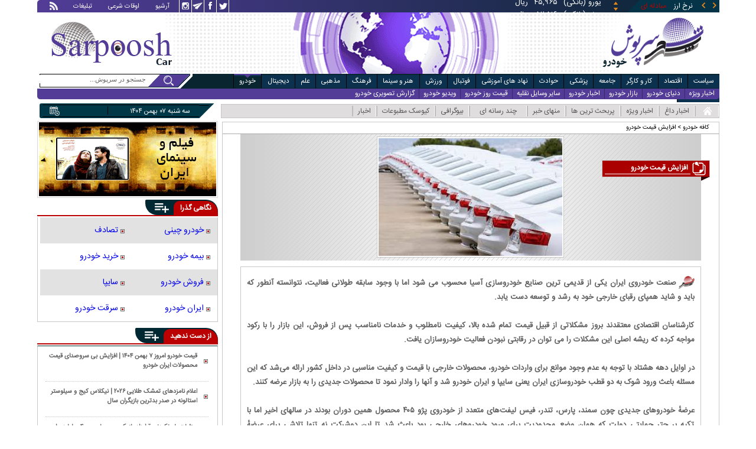

--- FILE ---
content_type: text/html; charset=utf-8
request_url: https://www.sarpoosh.com/cafecar/%D8%A7%D9%81%D8%B2%D8%A7%DB%8C%D8%B4-%D9%82%DB%8C%D9%85%D8%AA-%D8%AE%D9%88%D8%AF%D8%B1%D9%88.html
body_size: 16930
content:
<!DOCTYPE html><html xmlns="http://www.w3.org/1999/xhtml" lang="fa" xml:lang="fa" dir="rtl" itemscope="itemscope" itemtype="https://schema.org/WebPage"><head><base href="https://www.sarpoosh.com" ><meta http-equiv="Content-Type" content="text/html; charset=utf-8"><meta name="viewport" content="width=device-width, initial-scale=1.0"><link rel="alternate" href="https://www.sarpoosh.com/cafecar/%D8%A7%D9%81%D8%B2%D8%A7%DB%8C%D8%B4-%D9%82%DB%8C%D9%85%D8%AA-%D8%AE%D9%88%D8%AF%D8%B1%D9%88.html" hreflang="fa-ir" ><title>جدیدترین اخبار مرتبط با افزایش قیمت خودرو</title><meta name="description" content="افزایش قیمت خودرو، علت افزایش قیمت خودرو، افزایش قیمت خودرو وارداتی، دلیل افزایش قیمت خودرو" /><meta name="keywords" content="علت افزایش قیمت خودرو,افزایش قیمت خودرو, دلیل افزایش قیمت خودرو, افزایش قیمت خودرو وارداتی" /><meta property="og:type" content="website" /><meta property="og:url" content="//www.sarpoosh.com/cafecar/افزایش-قیمت-خودرو.html" /><meta property="og:site_name" content="sarpoosh" /><meta property="og:title" content="افزایش قیمت خودرو" /><meta property="og:description" content="افزایش قیمت خودرو، علت افزایش قیمت خودرو، افزایش قیمت خودرو وارداتی، دلیل افزایش قیمت خودرو" /><meta property="og:updated_time" content="2026-01-27 15:35:51" /><meta property="og:image" content="http://www.sarpoosh.com/sites/default/files/contents/images/port/car-price-increase.jpg" /><meta property="og:image:url" content="http://www.sarpoosh.com/sites/default/files/contents/images/port/car-price-increase.jpg" /><meta property="og:image:width" content="281" /><meta property="og:image:height" content="180" /><meta name="twitter:card" content="summary" /><meta name="twitter:creator" content="@sarpooshcom" /><meta property="og:country_name" content="Iran" /><meta name="twitter:url" content="//www.sarpoosh.com/cafecar/افزایش-قیمت-خودرو.html" /><meta name="twitter:title" content="افزایش قیمت خودرو" /><meta name="twitter:description" content="افزایش قیمت خودرو، علت افزایش قیمت خودرو، افزایش قیمت خودرو وارداتی، دلیل افزایش قیمت خودرو" /><meta property="og:locale" content="fa_IR" /><meta name="twitter:image" content="http://www.sarpoosh.com/sites/default/files/contents/images/port/car-price-increase.jpg" /><meta name="twitter:image:width" content="281" /><meta name="twitter:image:height" content="180" /><meta property="article:published_time" content="2017-05-29 11:04:47" /><meta property="article:modified_time" content="2026-01-27 15:35:51" /><meta itemprop="name" content="افزایش قیمت خودرو" /><meta itemprop="description" content="افزایش قیمت خودرو، علت افزایش قیمت خودرو، افزایش قیمت خودرو وارداتی، دلیل افزایش قیمت خودرو" /><meta itemprop="image" content="http://www.sarpoosh.com/sites/default/files/contents/images/port/car-price-increase.jpg" /><link href="//www.sarpoosh.com/sites/all/themes/custom/SARPOOSH/css/port.css?v=1.4" rel="stylesheet" type="text/css" /><link href="//www.sarpoosh.com/sites/all/themes/custom/SARPOOSH/css/style5.css?v=1.88" rel="stylesheet" type="text/css" /><link rel="canonical" href="https://www.sarpoosh.com/cafecar/%D8%A7%D9%81%D8%B2%D8%A7%DB%8C%D8%B4-%D9%82%DB%8C%D9%85%D8%AA-%D8%AE%D9%88%D8%AF%D8%B1%D9%88.html" ><script src="//www.sarpoosh.com/misc/jquery.js?pq3s82"></script><script>(function(w,d,s,l,i){w[l]=w[l]||[];w[l].push({'gtm.start':
new Date().getTime(),event:'gtm.js'});var f=d.getElementsByTagName(s)[0],
j=d.createElement(s),dl=l!='dataLayer'?'&l='+l:'';j.async=true;j.src=
'https://www.googletagmanager.com/gtm.js?id='+i+dl;f.parentNode.insertBefore(j,f);
})(window,document,'script','dataLayer','GTM-THXKGP');</script><script>
now = new Date();
var head = document.getElementsByTagName('head')[0];
var script = document.createElement('script');
script.async = true;
script.type = 'text/javascript';
var script_address = 'https://cdn.yektanet.com/template/bnrs/yn_bnr.min.js';
script.src = script_address + '?v=' + now.getFullYear().toString() + '0' + now.getMonth() + '0' + now.getDate() + '0' + now.getHours();
head.appendChild(script);
</script></head><body id="cafecar" > <noscript><iframe src="https://www.googletagmanager.com/ns.html?id=GTM-THXKGP"
height="0" width="0" style="display:none;visibility:hidden"></iframe></noscript> <header id="head" itemscope="itemscope" itemtype="http://schema.org/WPHeader"><div id="tape"><div class="abslt"><div id="tale"> <a href="/rss/" id="tars" target="_blank"></a> <a href="/advertising/" id="tata" target="_blank">تبلیغات</a> <span id="taog">اوقات شرعی</span> <a id="taar" href="/news-archives/" target="_blank">آرشیو</a> <a id="tain" rel="nofollow" href="https://www.instagram.com/sarpoosh" target="_blank"></a> <a id="tate" rel="nofollow" href="https://t.me/sarpoosh_news" target="_blank"></a> <a id="tafa" rel="nofollow" href="https://www.facebook.com/Sarpoosh-213702162368517" target="_blank"></a> <a id="tatw" rel="nofollow" href="https://twitter.com/sarpooshcom" target="_blank"></a></div><div id="tari"><div id="topslider"><div class="topsliderri"> <span class="fsh1"></span> <span class="fsh2"></span><div id="typee"><div class="typee"><div id="arz"><a href="/gold-currency/currency-price/"><p>نرخ ارز <span>مبادله ای</span></p></a></div><div id="tala"><a href="/gold-currency/gold-price/"><p>قیمت طلا</p></a></div><div id="seke"><a href="/gold-currency/coin-price/"><p>قیمت سکه</p></a></div><div id="khodro"><a href="/car-news/car-price/"><p>قیمت خودرو</p></a></div></div></div><div id="msl"></div></div><div class="topsliderle"> <span class="fsh3"></span> <span class="fsh4"></span><div class="arz"><div><div><div>دلار (بانکی)</div><div>۴۲,۰۰۰</div><div> ریال</div></div><div><div>یورو (بانکی)</div><div>۴۵,۹۶۵</div><div> ریال</div></div><div><div>پوند (بانکی)</div><div>۵۲,۵۱۶</div><div> ریال</div></div><div><div>درهم امارات (بانکی)</div><div>۱۱,۴۳۷</div><div> ریال</div></div><div><div>فرانک سوئیس (بانکی)</div><div>۴۷,۵۰۱</div><div> ریال</div></div><div><div>لیر ترکیه (بانکی)</div><div>۱,۴۶۰</div><div> ریال</div></div><div><div>یوان چین (بانکی)</div><div>۵,۸۶۹</div><div> ریال</div></div></div></div><div class="tala"><div><div><div>طلای ۱۸ عیار / ۷۵۰</div><div>۲۴,۲۸۰,۰۰۰</div><div> ریال</div></div><div><div>طلای ۱۸ عیار / ۷۴۰</div><div>۲۳,۹۵۶,۰۰۰</div><div> ریال</div></div><div><div>طلای ۲۴ عیار</div><div>۳۲,۳۷۳,۰۰۰</div><div> ریال</div></div><div><div>طلای دست دوم</div><div>۲۳,۹۵۶,۴۳۰</div><div> ریال</div></div></div></div><div class="seke"><div><div><div>سکه امامی</div><div>۲۸۷,۹۸۰,۰۰۰</div><div> ریال</div></div><div><div>سکه بهار آزادی</div><div>۲۵۴,۹۷۰,۰۰۰</div><div> ریال</div></div><div><div>نیم سکه</div><div>۱۵۱,۰۰۰,۰۰۰</div><div> ریال</div></div><div><div>ربع سکه</div><div>۱۰۱,۰۰۰,۰۰۰</div><div> ریال</div></div></div></div><div class="khodro"><div><div><div>سایپا</div><div>شاهین G (سانروف)</div><div>۶۷۱,۷۴۹,۰۰۰</div><div> تومان</div></div><div><div>ایران خودرو</div><div>پژو ۲۰۷ دنده‌ای هیدرولیک (TU5P)</div><div>۷۹۱,۴۵۴,۰۰۰</div><div> تومان</div></div><div><div>هوندا - Honda</div><div>HR-V</div><div>۲,۶۹۷,۰۰۰,۰۰۰</div><div> تومان</div></div><div><div>نیسان - Nissan</div><div>سیلفی (آمیتیس)</div><div>۲,۹۴۵,۰۰۰,۰۰۰</div><div> تومان</div></div></div></div></div></div></div></div></div><div id="ban"><div > <a title="اخبار ایران و جهان" href="/"><div id="lfa"></div></a><div id="patr"></div><div id="gm"></div><div id="patl"></div><a title="news" href="/"><div id="len"></div></a></div></div></header><div id="sep1" class="sep"></div><div id="topb"> <nav id="nav"><div ><ul id="topnav"><li id='politicsm'><div class='tbl'></div><div class="tri"></div><a href="/politics/" target="_blank">سیاست</a></li><li id="economym"><div class='tbl'></div><div class="tri"></div><a href="/economy/" target="_blank">اقتصاد</a></li><li id="work-laborm"><div class='tbl'></div><div class="tri"></div><a href="/work-labor/" target="_blank">کار و کارگر</a></li><li id="societym"><div class='tbl'></div><div class="tri"></div><a href="/society/" target="_blank">جامعه</a></li><li id="medicalm"><div class='tbl'></div><div class="tri"></div><a href="/medical/" target="_blank">پزشکی</a></li><li id="accidentm"><div class='tbl'></div><div class="tri"></div><a href="/accident/" target="_blank">حوادث</a></li><li id="education-newsm"><div class='tbl'></div><div class="tri"></div><a href="/education-news/" target="_blank">نهاد های آموزشی</a></li><li id="footballm"><div class='tbl'></div><div class="tri"></div><a href="/football/" target="_blank">فوتبال</a></li><li id="sports-newsm"><div class='tbl'></div><div class="tri"></div><a href="/sports-news/" target="_blank">ورزش</a></li><li id="art-cinemam"><div class='tbl'></div><div class="tri"></div><a href="/art-cinema/" target="_blank">هنر و سینما</a></li><li id="culture-thoughtm"><div class='tbl'></div><div class="tri"></div><a href="/culture-thought/" target="_blank">فرهنگ</a></li><li id="religionm"><div class='tbl'></div><div class="tri"></div><a href="/religion/" target="_blank">مذهبی</a></li><li id="sciencem"><div class='tbl'></div><div class="tri"></div><a href="/science/" target="_blank">علم</a></li><li id="digital-newsm"><div class='tbl'></div><div class="tri"></div><a href="/digital-news/" target="_blank">دیجیتال</a></li><li id="car-newsm"><div class='tbl'></div><div class="tri"></div><a href="/car-news/" target="_blank">خودرو</a></li><li id="interestingm"><div class='tbl'></div><div class="tri"></div><a href="/interesting/" target="_blank">خواندنی ها</a></li><li class="child"> <span class='politicsm'> <a href="/politics/top-news-politics/" target="_blank">اخبار ویژه</a> <a href="/politics/domestic-policy/" target="_blank">سیاست داخلی</a> <a href="/politics/thought-political/" target="_blank">اندیشه سیاسی</a> <a href="/politics/middleeast/" target="_blank">خاورمیانه</a> <a href="/politics/defense-news/" target="_blank">امنیتی و دفاعی</a> <a href="/politics/government-news/" target="_blank">دولت</a> <a href="/politics/parliament-news/" target="_blank">مجلس</a> <a href="/politics/parties-news/" target="_blank">احزاب و شخصیت ها</a> <a href="/politics/foreign-policy/" target="_blank">سیاست خارجی</a> <a href="/politics/international-news/" target="_blank">بین الملل</a> <a href="/elections-news/" target="_blank">انتخابات</a> <a href="/irony/tanz/" target="_blank">طنز روز</a> <a href="/video-clips/political-videoclips/" target="_blank">ویدیو سیاسی</a> <a href="/images/political-picture/" target="_blank">گزارش تصویری سیاسی</a> <a href="/caricature/political-society/" target="_blank">کاریکاتور سیاسی</a> </span> <span class="economym"> <a href="/economy/top-news-economy/" target="_blank">اخبار ویژه</a> <a href="/economy/finance-news/" target="_blank">اقتصاد کلان</a> <a href="/economy/oil-energy/" target="_blank">نفت و انرژی</a> <a href="/gold-currency/gold-news/" target="_blank">طلا و ارز</a> <a href="/economy/stock-market/" target="_blank">بورس</a> <a href="/economy/bank-insurance/" target="_blank">بانک</a> <a href="/economy/industry-mining/" target="_blank">صنعت</a> <a href="/economy/business-news/" target="_blank">بازرگانی </a> <a href="/economy/housing-construction/" target="_blank">مسکن</a> <a href="/economy/agriculture-foodindustry/" target="_blank">کشاورزی</a> <a href="/car-news/car-market/" target="_blank">خودرو </a> <a href="/economy/worldeconomy-news/" target="_blank">اقتصاد جهانی</a> <a href="/digital-news/digital-market/" target="_blank">بازار دیجیتال </a> <a href="/economy/market-price/" target="_blank">اصناف</a> <a href="/video-clips/economic-videoclips/" target="_blank">ویدیو اقتصادی</a> <a href="/images/economic-picture/" target="_blank">گزارش تصویری اقتصادی</a> <a href="/caricature/political-society/" target="_blank">کاریکاتور سیاسی</a> </span> <span class="work-laborm"> <a href="/work-labor/top-news-jobs/" target="_blank">اخبار ویژه</a> <a href="/work-labor/employment/" target="_blank">اشتغال و تعاون</a> <a href="/work-labor/wage/" target="_blank">حقوق و دستمزد</a> <a href="/work-labor/retirement/" target="_blank">بازنشستگان</a> <a href="/work-labor/labor-strikes/" target="_blank">اجتماعات کارگری</a> <a href="/work-labor/work-accident/" target="_blank">حوادث کار</a> <a href="/video-clips/economic-videoclips/" target="_blank">ویدیو اقتصادی</a> <a href="/images/economic-picture/" target="_blank">گزارش تصویری اقتصادی</a> <a href="/caricature/society/" target="_blank">کاریکاتور اجتماعی</a> </span> <span class="societym"> <a href="/society/top-news-society/" target="_blank">اخبار ویژه</a> <a href="/society/city-village/" target="_blank">شهری و روستایی</a> <a href="/society/legal-judicial/" target="_blank">قضایی و انتظامی</a> <a href="/society/family-women/" target="_blank">زنان و خانواده</a> <a href="/society/social-damages/" target="_blank">آسیب های اجتماعی </a> <a href="/society/environment-tourism/" target="_blank">محیط زیست و گردشگری</a> <a href="/society/traffic-weather/" target="_blank">وضعیت ترافیک و آب و هوا</a> <a href="/society/social/" target="_blank">سایر حوزه ها</a> <a href="/irony/tanz/" target="_blank">طنز روز</a> <a href="/video-clips/society-videoclips/" target="_blank">ویدیو اجتماعی</a> <a href="/images/society-image/" target="_blank">گزارش تصویری اجتماعی</a> <a href="/caricature/society/" target="_blank">کاریکاتور اجتماعی</a> </span> <span class="medicalm"> <a href="/medical/top-news-medical/" target="_blank">اخبار ویژه</a> <a href="/medical/hygiene/" target="_blank">بهداشت و رفاه </a> <a href="/medical/medical-research/" target="_blank">پژوهش های پزشکی</a> <a href="/medical/medical-advice/" target="_blank">مشاوره سلامت </a> <a href="/medical/fitness/" target="_blank">تغذیه و تناسب اندام</a> <a href="/medical/health/" target="_blank">مجله سلامت</a> <a href="/medical/psychology/" target="_blank">روانشناسی</a> <a href="/medical/marriage/" target="_blank">زناشویی</a> <a href="/medical/healthsexual/" target="_blank">سلامت جنسی</a><a href="/medical/sports-medicine/" target="_blank">پزشکی ورزشی</a> <a href="/video-clips/medical-videoclips/" target="_blank">ویدیو پزشکی</a> <a href="/images/medical-picture/" target="_blank">گزارش تصویری سلامت و پزشکی</a> </span> <span class="accidentm"> <a href="/accident/top-news-accident/" target="_blank">اخبار ویژه</a> <a href="/accident/murder-crime/" target="_blank">جرم و جنایت</a> <a href="/accident/road-accidents/" target="_blank">حوادث جاده ای و هوایی </a> <a href="/accident/earthquake-storm/" target="_blank">بلایای طبیعی</a> <a href="/accident/incident/" target="_blank">سایر حوادث</a> <a href="/video-clips/accident-videoclips/" target="_blank">ویدیو حوادث</a> <a href="/images/accident-images/" target="_blank">گزارش تصویری حوادث</a> </span> <span class="education-newsm"> <a href="/education-news/top-news-educational/" target="_blank">اخبار ویژه</a> <a href="/education-news/schools/" target="_blank">آموزش و پرورش</a> <a href="/education-news/university/" target="_blank">دانشگاه</a> <a href="/religion/hawzah/" target="_blank">حوزه</a> <a href="/education-news/test-exam/" target="_blank">اخبار آزمون ها</a> <a href="/education-news/educational-articles/" target="_blank">پاورقی آموزشی</a> <a href="/images/educationl-picture/" target="_blank">گزارش تصویری نهادهای آموزشی</a> <a href="/video-clips/educationl-videoclips/" target="_blank">ویدیو آموزشی</a> </span> <span class="footballm"> <a href="/football/top-news-football/" target="_blank">اخبار ویژه</a> <a href="/football/iran-pro-league/" target="_blank">لیگ برتر</a> <a href="/football/iran-nationalfootball/" target="_blank">فوتبال ملی</a> <a href="/football/football-controversies/" target="_blank">سرپوش فوتبالی</a> <a href="/football/football-world/" target="_blank">فوتبال در جهان </a> <a href="/football/legionnaires/" target="_blank">لژیونرها</a> <a href="/football/legionnaires-transfers/" target="_blank">نقل و انتقالات لژیونرها</a> <a href="/football/champions-league/" target="_blank">لیگ قهرمانان اروپا</a> <a href="/football/futsal/" target="_blank">فوتسال</a> <a href="/football/footballplayers/" target="_blank">خارج از گود</a> <a href="/video-clips/football-videos/" target="_blank">ویدیو فوتبال</a> <a href="/images/football-image/" target="_blank">گزارش تصویری فوتبال</a> <a href="/sports-results/" target="_blank">جدول نتایج و برنامه مسابقات</a> </span> <span class="sports-newsm"> <a href="/sports-news/top-news-sport/" target="_blank">اخبار ویژه</a> <a href="/sports-news/volleyball-basketball/" target="_blank">والیبال - بسکتبال</a> <a href="/sports-news/wrestling-weightlifting/" target="_blank">کشتی - وزنه برداری</a> <a href="/sports-news/women-sport/" target="_blank">ورزش بانوان</a> <a href="/sports-news/athletes/" target="_blank">از گود ورزش</a> <a href="/sports-news/sports-controversies/" target="_blank">سرپوش ورزشی</a> <a href="/sports-news/sport-managment/" target="_blank">مدیریت ورزش</a> <a href="/sports-news/sports/" target="_blank">سایر ورزش ها</a> <a href="/medical/sports-medicine/" target="_blank">پزشکی ورزشی</a> <a href="/sports-news/sports-articles/" target="_blank">پاورقی ورزشی</a> <a href="/video-clips/sport-videoclips/" target="_blank">ویدیو ورزشی</a> <a href="/images/sport-image/" target="_blank">گزارش تصویری ورزشی</a> <a href="/caricature/football-sport/" target="_blank">کاریکاتور ورزشی</a> <a href="/sports-results/" target="_blank">نتایج مسابقات</a> </span> <span class="art-cinemam"> <a href="/art-cinema/top-news-art/" target="_blank">اخبار ویژه</a> <a href="/art-cinema/iranian-movies/" target="_blank">سینمای ایران</a> <a href="/art-cinema/movie-world/" target="_blank">سینمای جهان</a> <a href="/art-cinema/tv-radio/" target="_blank">رادیو و تلویزیون</a> <a href="/art-cinema/actors-director/" target="_blank">چهره ها</a> <a href="/art-cinema/theater/" target="_blank">تئاتر</a> <a href="/art-cinema/music/" target="_blank">موسیقی</a> <a href="/art-cinema/arts-visual/" target="_blank">هنرهای تجسمی </a> <a href="/art-cinema/celebrities/" target="_blank">ستاره گرام</a> <a href="/art-cinema/culturalmanagement/" target="_blank">مدیریت فرهنگی</a> <a href="/art-cinema/home-video/" target="_blank">شبکه نمایش خانگی</a> <a href="/video-clips/art-cinema/" target="_blank">ویدیو هنر و سینما</a> <a href="/images/art-cinema/" target="_blank">گزارش تصویری هنر و سینما</a> <a href="/caricature/art-cinema/" target="_blank">کاریکاتور هنری</a> </span> <span class="culture-thoughtm"> <a href="/culture-thought/top-news-culture/" target="_blank">اخبار ویژه</a> <a href="/culture-thought/book-poetry/" target="_blank">کتاب، شعر و ادب</a> <a href="/religion/quran-culture/" target="_blank">فرهنگ و حماسه</a> <a href="/culture-thought/media/" target="_blank">فرهنگ و رسانه</a> <a href="/culture-thought/culturalheritage/" target="_blank">میراث فرهنگی</a> <a href="/culture-thought/history-civilization/" target="_blank">تاریخ و تمدن</a> <a href="/calendar/" target="_blank">تونل زمان</a> <a href="/culture-thought/cultural-articles/" target="_blank">پاورقی میراث فرهنگی</a> <a href="/video-clips/cultural-videoclips/" target="_blank">ویدیو فرهنگی</a> <a href="/images/cultural-picture/" target="_blank">گزارش تصویری فرهنگی</a> </span> <span class="religionm"> <a href="/religion/top-news-religion/" target="_blank">اخبار ویژه</a> <a href="/religion/marja-scholar/" target="_blank">علما و مراجع</a> <a href="/religion/hajj-shrine/" target="_blank">حج و عتبات</a> <a href="/religion/hawzah/" target="_blank">حوزه</a> <a href="/religion/quran-culture/" target="_blank">فرهنگ و حماسه </a> <a href="/images/religious-picture/" target="_blank">گزارش تصویری دین و شریعت</a> <a href="/video-clips/religious-videoclips/" target="_blank">ویدیو مذهبی</a> </span> <span class="sciencem"> <a href="/science/top-news-science/" target="_blank">اخبار ویژه</a> <a href="/science/astronomy/" target="_blank">نجوم</a> <a href="/science/inventions-research/" target="_blank">اختراعات علمی</a> <a href="/medical/medical-research/" target="_blank">پژوهش های پزشکی</a> <a href="/science/natural-environment/" target="_blank">طبیعت</a> <a href="/digital-news/" target="_blank">فناوری دیجیتال </a> <a href="/science/news-science/" target="_blank">اخبار علمی و پژوهشی</a> <a href="/video-clips/science-videoclips/" target="_blank">ویدیو علمی</a> <a href="/images/science-digital/" target="_blank">گزارش تصویری علمی</a> </span> <span class="digital-newsm"> <a href="/digital-news/top-news-digital/" target="_blank">اخبار ویژه</a> <a href="/digital-news/ictnews/" target="_blank">فناوری اطلاعات</a> <a href="/digital-news/mobile-tablet/" target="_blank">موبایل و تبلت</a> <a href="/digital-news/laptop-computer/" target="_blank">کامپیوتر و لپ تاپ</a> <a href="/digital-news/digital-market/" target="_blank">بازار دیجیتال </a> <a href="/digital-news/games/" target="_blank">بازی ها</a> <a href="/digital-news/applications-socialnetwork/" target="_blank">اپلیکیشن ها</a> <a href="/digital-news/gadgets/" target="_blank">گجت ها</a> <a href="/video-clips/digital-videoclips/" target="_blank">ویدیو دیجیتال</a> <a href="/images/digital-picture/" target="_blank">گزارش تصویری دیجیتال</a> </span> <span class="car-newsm"> <a href="/car-news/top-news-car/" target="_blank">اخبار ویژه</a> <a href="/car-news/car-automobile/" target="_blank">دنیای خودرو</a> <a href="/car-news/car-market/" target="_blank">بازار خودرو </a> <a href="/car-news/automobile/" target="_blank">اخبار خودرو</a> <a href="/car-news/vehicles/" target="_blank">سایر وسایل نقلیه</a> <a href="/car-news/car-price/" target="_blank">قیمت روز خودرو </a> <a href="/video-clips/car-videos/" target="_blank">ویدیو خودرو</a> <a href="/images/car-image/" target="_blank">گزارش تصویری خودرو</a> </span> <span class="interestingm"> <a href="/interesting/attractive-news/" target="_blank">خواندنی هاو دیدنیها </a> <a href="/video-clips/interesting-videoclips/" target="_blank">ویدیو گوناگون</a> <a href="/images/interesting-image/" target="_blank">تصاویر جالب و دیدنی</a> </span></li></ul><div class="mtri"></div></div> </nav><div id="topa"></div><div id="date"><div ><ul id="hmenu"><li id='home'><a href="/"><span></span></a></li><li class='hotnews'><a href="/hotnews/" target="_blank">اخبار داغ</a></li><li class='top-news'><a href="/top-news/" target="_blank">اخبار ویژه</a></li><li class='controversial-news'><a href="/controversial-news/" target="_blank">پربحث ترین ها</a></li><li class='bestarticles1'><a href="/bestarticles/" target="_blank">منهای خبر</a></li><li id='multimedia'><a>چند رسانه ای</a></li><li class='biography-3'><a href="/biography/" target="_blank">بیوگرافی</a></li><li class='newspaper'><a href="/newspaper/" target="_blank">کیوسک مطبوعات</a></li><li class='hotnews2'><a href="/" target="_blank">اخبار</a></li></ul> <span class='multimedia'><span> <a href="/video-clips/" target="_blank">صوت و فیلم</a> <a href="/images/" target="_blank">گزارش تصویری</a> <a href="/caricature/" target="_blank">کاریکاتور</a></span> </span><div class='mtri2'></div></div><div class="date"><div id="mmm"><div class="bbb"></div></div><div id="nnn"><div id="sss"><div id="date2">سه شنبه ۰۷ بهمن ۱۴۰۴</div><span></span></div></div></div><div ><div id="searchicon"></div><div id="search"><form action="https://www.google.com/search" id="searchbox" method="get" target="_blank"><input type="hidden" value="sarpoosh.com/" name="domains"><input type="hidden" value="UTF-8" name="oe"><input type="hidden" value="UTF-8" name="ie"><input type="hidden" value="fa" name="hl"><input type="hidden" value="sarpoosh.com" name="sitesearch"><input id="query" type="text" value="جستجو در سرپوش..." onfocus="if (this.value == 'جستجو در سرپوش...') {this.value = '';}" onblur="if (this.value == '') {this.value = 'جستجو در سرپوش...';}" name="q"></form></div></div></div></div><div id="sep2" class="sep"></div><div id="p1"> <section><div id="cent" itemscope="" itemtype="http://schema.org/Article"><meta itemprop="description" content="افزایش قیمت خودرو، علت افزایش قیمت خودرو، افزایش قیمت خودرو وارداتی، دلیل افزایش قیمت خودرو" /><meta itemprop="keywords" content=" علت افزایش قیمت خودرو,افزایش قیمت خودرو, دلیل افزایش قیمت خودرو, افزایش قیمت خودرو وارداتی" /><meta itemprop="datePublished" content='2017-05-29 15:34:47' /><meta itemprop="dateModified" content='2026-01-27 15:53:01' /><meta itemprop="author" content="c48" /><meta itemprop="url" content="http://www.sarpoosh.com/cafecar/افزایش-قیمت-خودرو.html"/><meta itemprop="articleSection" content="cafecar" /><div itemprop="publisher" itemscope="" itemtype="https://schema.org/Organization" class="rateicn"><div itemprop="logo" itemscope="" itemtype="https://schema.org/ImageObject"><img src="https://www.sarpoosh.com/sites/default/files/default/raticon.png" alt="sarpoosh"><meta itemprop="url" content="http://www.sarpoosh.com/sites/default/files/default/raticon.png"><meta itemprop="width" content="40"><meta itemprop="height" content="30"></div><meta itemprop="name" content="sarpoosh"></div><div class="brdsrc"><div class="srcl"><div><div></div></div></div><div class="brd"><a target="_blank" href="/cafecar/" >کافه خودرو</a> > <strong>افزایش قیمت خودرو</strong></div></div><div class="tagd test"><div><div><div class="tagt"><span class="hl"></span><div class="tri"></div><span></span><header><h1 itemprop="headline" content="افزایش قیمت خودرو">افزایش قیمت خودرو</h1></header></div><div><div itemprop="articleBody"><div itemprop="image" itemscope itemtype="https://schema.org/ImageObject" id="imgt"><img alt="افزایش قیمت خودرو" src="/sites/default/files/contents/images/port/car-price-increase.jpg" title="افزایش قیمت خودرو" /><meta itemprop="url" content="http://www.sarpoosh.com/sites/default/files/contents/images/port/car-price-increase.jpg" /><meta itemprop="width" content="281" /><meta itemprop="height" content="180" /></div><div class="ttgg"><p>صنعت خودروی ایران یکی از قدیمی ترین صنایع خودروسازی آسیا محسوب می شود اما با وجود سابقه طولانی فعالیت، نتوانسته آنطور که باید و شاید همپای رقبای خارجی خود به رشد و توسعه دست یابد.</p><p>&nbsp;</p><p>کارشناسان اقتصادی معتقدند بروز مشکلاتی از قبیل قیمت تمام شده بالا، کیفیت نامطلوب و خدمات نامناسب پس از فروش، این بازار را با رکود مواجه کرده که ریشه اصلی این مشکلات را می توان در رقابتی نبودن فعالیت خودروسازان یافت.</p><p>&nbsp;</p><p>در اوایل دهه هشتاد با توجه به عدم وجود موانع برای واردات خودرو، محصولات خارجی با قیمت و کیفیت مناسبی در داخل کشور ارائه می‌شد که این مسئله باعث ورود شوک به دو قطب خودروسازی ایران یعنی&nbsp;سایپا&nbsp;و&nbsp;ایران خودرو&nbsp;شد و آنها را وادار نمود تا محصولات جدیدی را به بازار عرضه کنند.</p><p>&nbsp;</p><p>عرضهٔ خودروهای جدیدی چون&nbsp;سمند،&nbsp;پارس،&nbsp;تندر، فیس لیفت‌های متعدد از خودروی&nbsp;پژو ۴۰۵&nbsp;محصول همین دوران بودند در سالهای اخیر اما با تکیه بر چتر حمایتی دولت که همان وضع محدودیت برای ورود خودروهای خارجی بود باعث شد تا این دوشرکت نه تنها تلاشی برای عرضهٔ محصولات جدید و با کیفیت بالاتر نکنند بلکه ضمن نگه داشتن خودروهای فوق‌العاده قدیمی در خط تولید خود، که تمامی آنها به قرن گذشته برمی‌گشت، اقدام به بالابردن شدید قیمت و کاهش کیفیت این محصولات و حذف آپشن‌های آنان نمودند.</p><p>&nbsp;</p><p>یگانه عامل ایجاد انحصار در بازار و صنعت خودروی ایران تحولات نرخ ارز و همین‌طور وضع تعرفه‌های سنگین گمرکی، از سوی دولت برای خودروهای وارداتی می‌باشد. این مسئله که بانی افزایش دوچندان بهای خودروهای وارداتی بود منجر شد تا قشر متوسط جامعه برای خرید خودرو در رنج قیمتی مناسب با درامدشان انتخابی جز محصولات داخلی نداشته باشند.</p><p>&nbsp;</p><p><span style="color:#0000ff;"><strong>پیشنهادهایی برای جلوگیری از انحصار و گرانی خودرو</strong></span></p><p>از جمله پیشنهادهایی که برای خروج بازار خودرو از انحصار پیشنهاد می‌شود ارائه یارانه دولتی به خودرو سازان، کاهش هزینه‌های تولید و ورود خودروسازان خارجی برای رقابتی شدن این صنعت است.برخی اما مخالف دخالت و حمایت دولت از این صنعت می‌باشند و همین مداخله‌ها را عامل بروز مشکل می‌دانند.</p><p>&nbsp;</p><p>&nbsp;</p><p>از جمله اقدامات مردمی که برای رویارویی با این وضعیت ایجاد شد می‌توان به&nbsp;کارزار نه به خودروی داخلی&nbsp;اشاره نمود.</p><p><br />&nbsp;</p><p>&nbsp;</p></div></div></div></div></div></div><div class="test tgs poli"><div id="tags_list_content"><div class="tagsh"><div class="hb"><div class="heading "><div class="bt"><h2>سایر مطالب درباره <strong>افزایش قیمت خودرو</strong></h2><div class="mtg1"></div><div class="mtg2"></div></div> <span class="iconb"><span></span></span><div class="mtg3"></div><div class="mtg4"></div></div><div class="hbl"></div></div></div><ul><li> <a class="tagrwi1" href="/car-news/car-market/car-market1404101681.html" target="_blank"><img src="https://media.sarpoosh.com/images/0410/medium_04-10-c36-2716.jpg" alt="قیمت خودرو,قیمت خودرو در 7 بهمن 1404" title="قیمت خودرو امروز 7 بهمن 1404 | افزایش بی سروصدای قیمت محصولات ایران خودرو" /></a><h3><a href="/car-news/car-market/car-market1404101681.html" target="_blank">قیمت خودرو امروز ۷ بهمن ۱۴۰۴ | افزایش بی سروصدای قیمت محصولات ایران خودرو</a></h3><p>قیمت خودرو امروز ۷ بهمن ۱۴۰۴ از سوی بنگاه‌های معاملاتی اعلام شد.
به گزارش تجارت نیوز، قیمت خودرو امروز ۷ بهمن ۱۴۰۴ در شرایطی اعلام شد که بازار خودرو در پی رشد نرخ ارز در روز گذشته با گرایش صعودی قیمت‌ها همراه شد. اثرگذاری مستقیم متغیر ارزی، به‌ویژه در بخش خودروهای وابسته...</p></li><li> <a class="tagrwi1" href="/car-news/car-market/car-market1404101628.html" target="_blank"><img src="https://media.sarpoosh.com/images/0410/medium_04-10-c36-2628.jpg" alt="قیمت خودرو,قیمت خودرو در 6 بهمن 1404" title="قیمت خودو امروز 6 بهمن 1404 | کی‌ام‌سی X5 به باشگاه 3 میلیاردی‌ها پیوست" /></a><h3><a href="/car-news/car-market/car-market1404101628.html" target="_blank">قیمت خودو امروز ۶ بهمن ۱۴۰۴ | کی‌ام‌سی X5 به باشگاه ۳ میلیاردی‌ها پیوست</a></h3><p>قیمت خودو امروز ۶ بهمن ۱۴۰۴ از سوی بنگاه‌های معاملاتی اعلام شد.
به گزارش تجارت نیوز، قیمت خودو امروز ۶ بهمن ۱۴۰۴ در شرایطی اعلام شد که قیمت‌های اعلامی بیش از آنکه متاثر از تغییرات واقعی در سمت عرضه و تقاضا باشد، از انتظارات تورمی فعالان بازار نشات گرفت. در این میان، نرخ‌...</p></li><li> <a class="tagrwi1" href="/car-news/car-market/car-market1404101410.html" target="_blank"><img src="https://media.sarpoosh.com/images/0410/medium_04-10-c36-2257.jpg" alt="قیمت خودرو,قیمت خودرو در 17 دی 1404" title="قیمت خودرو امروز 17 دی 1404 | قیمت یک خودرو مونتاژی از مرز 7 میلیارد تومان گذشت" /></a><h3><a href="/car-news/car-market/car-market1404101410.html" target="_blank">قیمت خودرو امروز ۱۷ دی ۱۴۰۴ | قیمت یک خودرو مونتاژی از مرز ۷ میلیارد تومان گذشت</a></h3><p>قیمت خودرو امروز ۱۷ دی ۱۴۰۴ از سوی بنگاه‌های معاملاتی اعلام شد.
به گزارش تجارت نیوز، قیمت خودرو امروز ۱۷ دی ۱۴۰۴ در شرایطی اعلام شد که بازار خودرو تحت تاثیر نوسانات نرخ ارز در روز گذشته قرار گرفت. در پی این شوک ارزی، قیمت برخی محصولات داخلی تا حدود ۶ درصد و قیمت برخی...</p></li><li> <a class="tagrwi1" href="/car-news/car-market/car-market1404101307.html" target="_blank"><img src="https://media.sarpoosh.com/images/0410/medium_04-10-c36-2105.jpg" alt="قیمت خودرو,قیمت خودرو در 16 دی 1404" title="قیمت خودرو امروز 16 دی 1404 | پراید 800 میلیون شد" /></a><h3><a href="/car-news/car-market/car-market1404101307.html" target="_blank">قیمت خودرو امروز ۱۶ دی ۱۴۰۴ | پراید ۸۰۰ میلیون شد</a></h3><p>قیمت خودرو امروز ۱۶ دی ۱۴۰۴ از سوی بنگاه‌های معاملاتی اعلام شد.
به گزارش تجارت نیوز، قیمت خودرو امروز ۱۶ دی ۱۴۰۴ در شرایطی اعلام شد که بازار خودرو وضعیت یکپارچه‌ای ندارد و به صورت تفکیک شده رفتار می‌کند. این به این معناست که برخی خودروهای پرتقاضا و دارای قابلیت رشد قیمتی...</p></li><li> <a class="tagrwi1" href="/car-news/car-market/car-market1404101232.html" target="_blank"><img src="https://media.sarpoosh.com/images/0410/medium_04-10-c36-1994.jpg" alt="قیمت خودرو,قیمت خودرو در 15 دی 1404" title="قیمت خودرو امروز 15 دی 1404 | چانگان CS35 پلاس به باشگاه 3 میلیاردی‌ها پیوست" /></a><h3><a href="/car-news/car-market/car-market1404101232.html" target="_blank">قیمت خودرو امروز ۱۵ دی ۱۴۰۴ | چانگان CS35 پلاس به باشگاه ۳ میلیاردی‌ها پیوست</a></h3><p>قیمت خودرو امروز ۱۵ دی ۱۴۰۴ از سوی بنگاه‌های معاملاتی اعلام شد.
به گزارش تجارت نیوز، قیمت خودرو امروز ۱۵ دی ۱۴۰۴ در شرایطی اعلام شد که بازار خودرو تحت تاثیر نوسانات ارزی و کاهش عرضه، وارد فاز ناپایداری شده است. به باور کارشناسان، در ماه‌های گذشته قیمت خودرو کمتر از رشد...</p></li><li> <a class="tagrwi1" href="/car-news/car-market/car-market1404100765.html" target="_blank"><img src="https://media.sarpoosh.com/images/0410/medium_04-10-c36-1115.jpg" alt="قیمت خودرو,قیمت خودرو در 9 دی 1404" title="قیمت خودرو امروز 9 دی 1404 | هایما S7 پرو و دیگنیتی پرایم در باشگاه 3 میلیاردی‌ها" /></a><h3><a href="/car-news/car-market/car-market1404100765.html" target="_blank">قیمت خودرو امروز ۹ دی ۱۴۰۴ | هایما S7 پرو و دیگنیتی پرایم در باشگاه ۳ میلیاردی‌ها</a></h3><p>قیمت خودرو امروز ۹ دی ۱۴۰۴ از سوی بنگاه‌های معاملاتی اعلام شد.
به گزارش تجارت نیوز، قیمت خودرو امروز ۹ دی ۱۴۰۴ در حالی اعلام شد که بازار خودرو بیش از هر زمان دیگری تحت تاثیر متغیرهای کلان اقتصادی و فضای روانی ناشی از نوسانات نرخ ارز قرار دارد. نوسان‌های شدید ارزی، ابهام...</p></li><li> <a class="tagrwi1" href="/car-news/car-market/car-market1404100669.html" target="_blank"><img src="https://media.sarpoosh.com/images/0410/medium_04-10-c36-979.jpg" alt="قیمت خودرو,قیمت خودرو در 8 دی 1404" title="قیمت خودرو امروز 8 دی 1404 | اطلس G و ساینا اتوماتیک به باشگاه میلیاردی‌ها پیوستند" /></a><h3><a href="/car-news/car-market/car-market1404100669.html" target="_blank">قیمت خودرو امروز ۸ دی ۱۴۰۴ | اطلس G و ساینا اتوماتیک به باشگاه میلیاردی‌ها پیوستند</a></h3><p>قیمت خودرو امروز ۸ دی ۱۴۰۴ از سوی بنگاه‌های معاملاتی اعلام شد.
به گزارش تجارت نیوز، قیمت خودرو امروز ۸ دی ۱۴۰۴ در حالی منتشر شد که بازار تحت‌تاثیر رشد نرخ ارز در روز گذشته مسیر افزایشی را در پیش گرفت. نزدیک شدن به روزهای پایانی سال، افت تیراژ تولید، کاهش عرضه خودروهای...</p></li><li> <a class="tagrwi1" href="/car-news/car-market/car-market1404100648.html" target="_blank"><img src="https://media.sarpoosh.com/images/0410/medium_04-10-c36-945.jpg" alt="قیمت خودرو,افزایش قیمت خودرو" title="افزایش 35 درصدی قیمت خودروهای داخلی" /></a><h3><a href="/car-news/car-market/car-market1404100648.html" target="_blank">افزایش ۳۵ درصدی قیمت خودروهای داخلی</a></h3><p>با تحویل لایحه بودجه دولت به مجلس و نوسانات اخیر بازار ارز، یکی از مهم‌ترین سؤالات فعالان بازار خودرو و مصرف‌کنندگان این است که سرنوشت واردات خودرو به کجا خواهد رسید؟ پس از سال‌ها محدودیت یا ممنوعیت واردات خودرو در دولت‌های گذشته، آمارها، خبر از بهتر شدن اوضاع واردات خودرو...</p></li><li> <a class="tagrwi1" href="/car-news/car-market/car-market1404100576.html" target="_blank"><img src="https://media.sarpoosh.com/images/0410/medium_04-10-c36-841.jpg" alt="قیمت خودرو,قیمت خودرو در 7 دی 1404" title="قیمت خودرو امروز 7 دی 1404 | لوکانو L7 به باشگاه 4 میلیاردی‌ها پیوست" /></a><h3><a href="/car-news/car-market/car-market1404100576.html" target="_blank">قیمت خودرو امروز ۷ دی ۱۴۰۴ | لوکانو L7 به باشگاه ۴ میلیاردی‌ها پیوست</a></h3><p>قیمت خودرو امروز ۷ دی ۱۴۰۴ از سوی بنگاه‌های معاملاتی اعلام شد.
به گزارش تجارت نیوز، قیمت خودرو امروز ۷ دی ۱۴۰۴ در شرایطی اعلام شد که شواهد معاملاتی حاکی از تداوم مسیر صعودی قیمت‌ها است. این مسیر بیش از آن‌که حاصل هیجانات مقطعی باشد، ریشه در مجموعه‌ای از عوامل انباشته و...</p></li><li> <a class="tagrwi1" href="/car-news/car-market/car-market1404100494.html" target="_blank"><img src="https://media.sarpoosh.com/images/0410/medium_04-10-c36-709.jpg" alt="قیمت خودرو,قیمت خودرو در 6 دی 1404" title="قیمت خودرو امروز 6 دی 1404 | پیکان نیم میلیارد را رد کرد" /></a><h3><a href="/car-news/car-market/car-market1404100494.html" target="_blank">قیمت خودرو امروز ۶ دی ۱۴۰۴ | پیکان نیم میلیارد را رد کرد</a></h3><p>قیمت خودرو امروز ۶ دی ۱۴۰۴ از سوی بنگاه‌های معاملاتی اعلام شد.
به گزارش تجارت نیوز، قیمت خودرو امروز ۶ دی ۱۴۰۴ در شرایطی اعلام شد که روند کلی معاملات بازار همچنان صعودی گزارش می‌شود. کارشناسان بازار خودرو بر این باورند که وضعیت فعلی حاصل هم‌زمانی و انباشت چند عامل...</p></li><li> <a class="tagrwi1" href="/car-news/car-market/car-market1404100430.html" target="_blank"><img src="https://media.sarpoosh.com/images/0410/medium_04-10-c36-606.jpg" alt="قیمت خودرو,افزایش قیمت خودرو" title="دو شرط سازمان حمایت برای افزایش قیمت کارخانه ای خودرو | درخواست افزایش قیمت برخی خودروسازان رد شد" /></a><h3><a href="/car-news/car-market/car-market1404100430.html" target="_blank">دو شرط سازمان حمایت برای افزایش قیمت کارخانه ای خودرو | درخواست افزایش قیمت برخی خودروسازان رد شد</a></h3><p>معاون بازرسی سازمان حمایت با اشاره به شرط افزایش بیش از ۱۰ درصدی تورم تولیدکننده و نرخ ارز برای افزایش قیمت کارخانه ای خودرو گفت: درخواست اخیر خودروسازان به دلیل عدم تحقق این شرط مورد موافقت سازمان حمایت قرار نگرفت.
به گزارش تسنیم، احمد شانیان گفت: طبق مصوبه "هیئت تعیین و...</p></li><li> <a class="tagrwi1" href="/car-news/car-market/car-market1404100334.html" target="_blank"><img src="https://media.sarpoosh.com/images/0410/medium_04-10-c36-475.jpg" alt="قیمت خودرو,قیمت خودرو در 4 دی 1404" title="فرمان بازار خودرو به سمت افزایش قیمت چرخید (۱۴۰۴/۱۰/۰۴)" /></a><h3><a href="/car-news/car-market/car-market1404100334.html" target="_blank">فرمان بازار خودرو به سمت افزایش قیمت چرخید (۱۴۰۴/۱۰/۰۴)</a></h3><p>قیمت خودرو امروز ۴ دی ۱۴۰۴ از سوی بنگاه‌های معاملاتی اعلام شد.
به گزارش تجارت نیوز، قیمت خودرو امروز ۴ دی ۱۴۰۴ در شرایطی اعلام شد که که روند کلی بازار بار دیگر صعودی شد. به باور کارشناسان، وضعیت کنونی بازار خودرو حاصل هم‌زمانی چند عامل اثرگذار است و نمی‌توان آن را تنها به...</p></li><li> <a class="tagrwi1" href="/car-news/car-market/car-market1404100248.html" target="_blank"><img src="https://media.sarpoosh.com/images/0410/medium_04-10-c36-360.jpg" alt="ایران خودرو,افزایش قیمت محصولات ایرانخودرو" title="تلاش ایران‌خودرو برای سومین افزایش قیمت امسال" /></a><h3><a href="/car-news/car-market/car-market1404100248.html" target="_blank">تلاش ایران‌خودرو برای سومین افزایش قیمت امسال</a></h3><p>با وجود اینکه افزایش قیمت کارخانه‌ای خودرو دسترسی مردم به خرید آن را دشوارتر می‌کند، ایران خودرو باز هم درخواست افزایش قیمت محصولاتش را به سازمان حمایت داده است.
به گزارش فارس، "حسین فرهیدزاده" رئیس سازمان حمایت مصرف کنندگان و تولیدکنندگان، می‌گوید «محدودیتی برای دفعات...</p></li><li> <a class="tagrwi1" href="/car-news/car-market/car-market1404100242.html" target="_blank"><img src="https://media.sarpoosh.com/images/0410/medium_04-10-c36-347.jpg" alt="قیمت خودرو,قیمت خودرو در 3 دی 1404" title="بازار خودرو میان رکود و تورم سرگردان ماند (۱۴۰۴/۱۰/۰۳)" /></a><h3><a href="/car-news/car-market/car-market1404100242.html" target="_blank">بازار خودرو میان رکود و تورم سرگردان ماند (۱۴۰۴/۱۰/۰۳)</a></h3><p>قیمت خودرو امروز ۳ دی ۱۴۰۴ از سوی بنگاه‌های معاملاتی اعلام شد.
به گزارش تجارت نیوز، قیمت خودرو امروز ۳ دی ۱۴۰۴ در شرایطی اعلام شد که بازار طی هفته‌های اخیر روندی صعودی را تجربه می‌کرد، اما امروز رکود حاکم بر معاملات توانست بر فشارهای تورمی پیشی بگیرد و باعث شکل‌گیری...</p></li><li> <a class="tagrwi1" href="/car-news/car-market/car-market1404100132.html" target="_blank"><img src="https://media.sarpoosh.com/images/0410/medium_04-10-c36-188.jpg" alt="قیمت خودرو,قیمت خودرو در 2 دی 1404" title="قیمت خودرو امروز 2 دی 1404 | افزایش قیمت 22 میلیونی پژو 207 اتوماتیک TU5" /></a><h3><a href="/car-news/car-market/car-market1404100132.html" target="_blank">قیمت خودرو امروز ۲ دی ۱۴۰۴ | افزایش قیمت ۲۲ میلیونی پژو ۲۰۷ اتوماتیک TU5</a></h3><p>قیمت خودرو امروز ۲ دی ۱۴۰۴ از سوی بنگاه‌های معاملاتی اعلام شد.
به گزارش تجارت نیوز، قیمت خودرو امروز ۲ دی ۱۴۰۴ در شرایطی اعلام شد که بازار تحت‌تاثیر افزایش نرخ ارز در روز گذشته، روندی صعودی را تجربه کرد. نزدیک شدن به پایان سال، کاهش تیراژ تولید و افت عرضه خودروهای وارداتی...</p></li><li> <a class="tagrwi1" href="/car-news/car-market/car-market1404100055.html" target="_blank"><img src="https://media.sarpoosh.com/images/0410/medium_04-10-c36-100.jpg" alt="حواله خودرو,نرخ فروش حواله خودرو" title="افزایش نرخ فروش حواله خودرو تا ۳ میلیارد تومان" /></a><h3><a href="/car-news/car-market/car-market1404100055.html" target="_blank">افزایش نرخ فروش حواله خودرو تا ۳ میلیارد تومان</a></h3><p>افزایش قیمت خودرو در کارخانه و بازار آزاد سبب رونق فروش حواله خودرو شده است؛ قیمت برخی از حواله‌ها از ۱۰۰ میلیون شروع می‌شود و به سه میلیارد نیز می‌رسد.
روزنامه ایران نوشت: بازار خودرو این روزها شاهد رونق دوباره خریدوفروش حواله‌هاست؛ کالایی که با بالارفتن قیمت‌ها جان می‌...</p></li><li> <a class="tagrwi1" href="/car-news/car-market/car-market1404100042.html" target="_blank"><img src="https://media.sarpoosh.com/images/0410/medium_04-10-c36-81.jpg" alt="قیمت خودرو,قیمت خودرو در 1 دی 1404" title="قیمت خودرو امروز 1 دی 1404 | تیگارد X35 پلاس به باشگاه 2 میلیاردی‌ها پیوست " /></a><h3><a href="/car-news/car-market/car-market1404100042.html" target="_blank">قیمت خودرو امروز ۱ دی ۱۴۰۴ | تیگارد X35 پلاس به باشگاه ۲ میلیاردی‌ها پیوست </a></h3><p>قیمت خودرو امروز ۱ دی ۱۴۰۴ از سوی بنگاه‌های معاملاتی اعلام شد.
به گزارش تجارت نیوز، قیمت خودرو امروز ۱ دی ۱۴۰۴ در شرایطی اعلام شد که بازار خودرو نوسانات متناقضی را پشت سر گذاشت. کاهش نرخ ارز در روز گذشته باعث شد بخشی از بازار وارد فاز انتظار شود و نوساناتی محدود و متناقض...</p></li><li> <a class="tagrwi1" href="/car-news/car-market/car-market1404092136.html" target="_blank"><img src="https://media.sarpoosh.com/images/0409/medium_04-09-c36-2433.jpg" alt="قیمت خودرو,قیمت خودرو در 30 آذر 1404" title="قیمت خودرو امروز 30 آذر 1404 | افزایش قیمت 10 میلیون تومانی کوییک RS" /></a><h3><a href="/car-news/car-market/car-market1404092136.html" target="_blank">قیمت خودرو امروز ۳۰ آذر ۱۴۰۴ | افزایش قیمت ۱۰ میلیون تومانی کوییک RS</a></h3><p>قیمت خودرو امروز ۳۰ آذر ۱۴۰۴ از سوی بنگاه‌های معاملاتی اعلام شد.
به گزارش تجارت نیوز، قیمت خودرو امروز ۳۰ آذر ۱۴۰۴ در شرایطی اعلام شد که بازار تحت تاثیر طرح‌های عرضه خودرو در هفته جاری نوسانات متناقضی را به نمایش گذاشت. با این حال، کارشناسان چشم‌انداز بازار خودرو در هفته‌...</p></li><li> <a class="tagrwi1" href="/car-news/car-market/car-market1404092062.html" target="_blank"><img src="https://media.sarpoosh.com/images/0409/medium_04-09-c36-2307.jpg" alt="قیمت خودرو,قیمت خودرو در 29 آذر 1404" title="قیمت خودرو امروز 29 آذر 1404 | دنا پلاس اتوماتیک 150 میلیون تومان گران شد" /></a><h3><a href="/car-news/car-market/car-market1404092062.html" target="_blank">قیمت خودرو امروز ۲۹ آذر ۱۴۰۴ | دنا پلاس اتوماتیک ۱۵۰ میلیون تومان گران شد</a></h3><p>قیمت خودرو امروز ۲۹ آذر ۱۴۰۴ از سوی بنگاه‌های معاملاتی اعلام شد.
به گزارش تجارت نیوز، قیمت خودرو امروز ۲۹ آذر ۱۴۰۴ در حالی اعلام شد که بررسی تحولات بازار خودرو در هفته گذشته نشان می‌دهد این بازار تحت تاثیر رشد نرخ ارز و افت تیراژ تولید و عرضه خودرو همچنان در مسیر افزایشی...</p></li><li> <a class="tagrwi1" href="/video-clips/car-videos/car-price-iran040929-film.html" target="_blank"><img src="https://media.sarpoosh.com/images/0409/medium_mq-car-price-iran040929.jpg" /></a><h3><a href="/video-clips/car-videos/car-price-iran040929-film.html" target="_blank">فیلم | واکنش سخنگوی وزارت صمت به افزایش قیمت خودرو: قیمت‌ها واقعی شده است!</a></h3><p>باشگاه خبرنگاران | سخنگوی وزارت صمت به افزایش قیمت خودرو واکنش نشان داد و گفت: قیمت‌ها واقعی شده است!
فیلم صحبت های سخنگوی وزارت صمت درباره افزایش قیمت خودرو در کشور,فیلم واکنش سخنگوی وزارت صمت به افزایش قیمت خودرو,فیلم صحبت های سخنگوی وزارت صمت درباره قیمت خودرو...</p></li><li> <a class="tagrwi1" href="/car-news/car-market/car-market1404091830.html" target="_blank"><img src="https://media.sarpoosh.com/images/0409/medium_04-09-c36-1976.jpg" alt="قیمت خودرو,قیمت خودرو در 26 آذر 1404" title="قیمت خودرو امروز 26 آذر 1404 | پراید کارکرده نیم‌میلیارد تومان!" /></a><h3><a href="/car-news/car-market/car-market1404091830.html" target="_blank">قیمت خودرو امروز ۲۶ آذر ۱۴۰۴ | پراید کارکرده نیم‌میلیارد تومان!</a></h3><p>قیمت خودرو امروز ۲۶ آذر ۱۴۰۴ از سوی بنگاه‌های معاملاتی اعلام شد.
به گزارش تجارت نیوز، قیمت خودرو امروز ۲۶ آذر ۱۴۰۴ در شرایطی اعلام شد که بازار خودرو تحت تاثیر نوسانات متغیرهای کلان اقتصادی، به‌ویژه نرخ ارز، با روندی ناپایدار و کاهشی همراه شد. کاهش نسبی قیمت دلار در روز...</p></li><li> <a class="tagrwi1" href="/car-news/car-market/car-market1404091698.html" target="_blank"><img src="https://media.sarpoosh.com/images/0409/medium_04-09-c36-1805.jpg" alt="قیمت خودرو,قیمت خودرو در 25 آذر 1404" title="قیمت خودرو امروز 25 آذر 1404 | کی‌ام‌سی T9 به باشگاه 4 میلیاردی‌ها پیوست " /></a><h3><a href="/car-news/car-market/car-market1404091698.html" target="_blank">قیمت خودرو امروز ۲۵ آذر ۱۴۰۴ | کی‌ام‌سی T9 به باشگاه ۴ میلیاردی‌ها پیوست </a></h3><p>قیمت خودرو امروز ۲۵ آذر ۱۴۰۴ از سوی بنگاه‌های معاملاتی اعلام شد.
به گزارش تجارت نیوز، قیمت خودرو امروز ۲۵ آذر ۱۴۰۳ در شرایطی اعلام شد که بازار خودرو بیش از هر زمان دیگری تحت‌تاثیر متغیرهای کلان اقتصادی و فضای روانی ناشی از نوسانات ارزی قرار گرفته است. نوسانات شدید نرخ ارز...</p></li><li> <a class="tagrwi1" href="/car-news/car-market/car-market1404091597.html" target="_blank"><img src="https://media.sarpoosh.com/images/0409/medium_04-09-c36-1659.jpg" alt="قیمت خودرو,قیمت خودرو در 24 آذر 1404" title="قیمت خودرو امروز 24 آذر 1404 | رانا پلاس به باشگاه میلیاردی‌ها پیوست" /></a><h3><a href="/car-news/car-market/car-market1404091597.html" target="_blank">قیمت خودرو امروز ۲۴ آذر ۱۴۰۴ | رانا پلاس به باشگاه میلیاردی‌ها پیوست</a></h3><p>قیمت خودرو امروز ۲۴ آذر ۱۴۰۴ از سوی بنگاه‌های معاملاتی اعلام شد.
به گزارش تجارت نیوز، قیمت خودرو امروز ۲۴ آذر ۱۴۰۳ در شرایطی اعلام شد که بازار خودرو تحت‌تاثیر عوامل کلان اقتصادی و شوک‌های روانی ناشی از نوسانات ارزی قرار گرفته است. جهش نرخ ارز، انتظارات تورمی را تشدید کرده...</p></li><li> <a class="tagrwi1" href="/car-news/car-market/car-market1404091489.html" target="_blank"><img src="https://media.sarpoosh.com/images/0409/medium_04-09-admin1-252.jpg" alt="تارا اتوماتیک V۴ LX مدل ۱۴۰۴, روند بازار خودرو" title="تداوم جهش قیمت ها در بازار خودرو| آخرین قیمت پراید، پژو، شاهین، سمند و تارا" /></a><h3><a href="/car-news/car-market/car-market1404091489.html" target="_blank">تداوم جهش قیمت ها در بازار خودرو| آخرین قیمت پراید، پژو، شاهین، سمند و تارا</a></h3><p>تارا اتوماتیک V۴ LX مدل ۱۴۰۴ در بازار خودرو یک میلیارد و ۴۷۰ میلیون تومان قیمت خورد.
به گزارش بازار، آن‌گونه که روند بازار خودرو در ۲۴ ساعت گذشته نشان می‌دهد، پراید ۱۵۱ SE مدل ۱۴۰۴ به قیمت ۵۹۰ میلیون تومان رسیده است. قیمت اطلس G دنده‌ای مدل ۱۴۰۴ هم ۹۱۰ میلیون تومان قیمت...</p></li><li> <a class="tagrwi1" href="/car-news/car-market/car-market1404091435.html" target="_blank"><img src="https://media.sarpoosh.com/images/0409/medium_04-09-c36-1476.jpg" alt="قیمت خودرو داخلی و خارجی,قیمت خودرو در22 آذر 1404" title="قیمت خودرو امروز 22 آذر 1404 | افزایش 167 میلیون تومانی قیمت شاهین GL " /></a><h3><a href="/car-news/car-market/car-market1404091435.html" target="_blank">قیمت خودرو امروز ۲۲ آذر ۱۴۰۴ | افزایش ۱۶۷ میلیون تومانی قیمت شاهین GL </a></h3><p>قیمت خودرو امروز ۲۲ آذر ۱۴۰۴ از سوی بنگاه‌های معاملاتی اعلام شد.
به گزارش تجارت نیوز، قیمت خودرو امروز ۲۲ آذر ۱۴۰۴ در شرایطی اعلام شد که بررسی روند بازار طی سه هفته گذشته نشان می‌دهد بازار خودرو همسو با افزایش نرخ ارز و کاهش تیراژ تولید و عرضه خودرو به بازار در مسیر صعودی...</p></li><li> <a class="tagrwi1" href="/car-news/car-market/car-market1404091214.html" target="_blank"><img src="https://media.sarpoosh.com/images/0409/medium_04-09-c36-1178.jpg" alt="قیمت خودرو داخلی و خارجی,قیمت خودرو در 19 آذر 1404" title="قیمت خودرو امروز 19 آذر 1404 | ری‌را به باشگاه 2 میلیاردی‌ها پیوست" /></a><h3><a href="/car-news/car-market/car-market1404091214.html" target="_blank">قیمت خودرو امروز ۱۹ آذر ۱۴۰۴ | ری‌را به باشگاه ۲ میلیاردی‌ها پیوست</a></h3><p>قیمت خودرو امروز ۱۹ آذر ۱۴۰۴ از سوی بنگاه‌های معاملاتی اعلام شد.
به گزارش تجارت نیوز، قیمت خودرو امروز ۱۹ آذر ۱۴۰۴ در شرایطی اعلام شد که بازار خودرو همچنان تحت تاثیر فضای تورمی و انتظارات افزایشی فروشندگان، روند صعودی قیمت‌ها را حفظ کرده است. بررسی‌ها نشان می‌دهد، با وجود...</p></li><li> <a class="tagrwi1" href="/car-news/car-market/car-market1404091108.html" target="_blank"><img src="https://media.sarpoosh.com/images/0409/medium_04-09-c36-1043.jpg" alt="قیمت خودرو داخلی و خارجی,قیمت خودرو در 18 آذر 1404" title="قیمت خودرو امروز 18 آذر 1404 | انتظارات تورمی فرمان بازار خودرو را در دست گرفت" /></a><h3><a href="/car-news/car-market/car-market1404091108.html" target="_blank">قیمت خودرو امروز ۱۸ آذر ۱۴۰۴ | انتظارات تورمی فرمان بازار خودرو را در دست گرفت</a></h3><p>قیمت خودرو امروز ۱۸ آذر ۱۴۰۴ از سوی بنگاه‌های معاملاتی اعلام شد.
به گزارش تجارت نیوز، قیمت خودرو امروز ۱۸ آذر ۱۴۰۴ در شرایطی اعلام شد که بازار خودرو تحت تاثیر نوسانات افزایشی نرخ ارز، روند صعودی قیمت‌ها را حفظ کرد. بررسی‌ها نشان می‌دهد که انتظارات تورمی همچنان نقش اصلی را...</p></li><li> <a class="tagrwi1" href="/car-news/car-market/car-market1404091093.html" target="_blank"><img src="https://media.sarpoosh.com/images/0409/medium_04-09-c36-1027.jpg" alt="قیمت خودرو داخلی,صحبت های سخنگوی وزارت صمت درباره قیمت خودرو داخلی" title="سخنگوی وزارت صمت: با افزایش قیمت خودرو مخالفیم" /></a><h3><a href="/car-news/car-market/car-market1404091093.html" target="_blank">سخنگوی وزارت صمت: با افزایش قیمت خودرو مخالفیم</a></h3><p>به گفته سخنگوی وزارت صمت، این وزارتخانه به شدت با افزایش قیمت خودرو مخالف است؛ اما ابزاری برای کنترل قیمت ندارد.
به گزارش ایسنا، عزت‌الله زارعی - سخنگوی وزارت صمت - در نشست خبری تبیین سیاست‌ها و تشریح برنامه‌های حوزه معدن وزارت صمت، گفت: در حوزه ناترازی انرژی ریاست جمهوری...</p></li><li> <a class="tagrwi1" href="/car-news/car-market/car-market1404091014.html" target="_blank"><img src="https://media.sarpoosh.com/images/0409/medium_04-09-c36-932.jpg" alt="قیمت خودرو داخلی,افزایش قیمت خودروها" title="بازار خودرو به‌هم ریخت | قیمت بعضی خودروها تا ۴۰ درصد گران شد" /></a><h3><a href="/car-news/car-market/car-market1404091014.html" target="_blank">بازار خودرو به‌هم ریخت | قیمت بعضی خودروها تا ۴۰ درصد گران شد</a></h3><p>رئیس اتحادیه اتومبیل و نمایشگاه‌داران خودرو مشهد گفت: بازار خودرو در وضعیت نامناسب و آشفته‌ای قرار دارد و افزایش قیمت‌ها منطقی نیست.
حسین حسینی، در گفت‌وگو با ایسنا، با اشاره به نوسانات شدید قیمتی و تأثیرپذیری بازار از عوامل غیررسمی، اظهار کرد: قیمت‌های فعلی خودرو در...</p></li><li> <a class="tagrwi1" href="/car-news/car-market/car-market1404090870.html" target="_blank"><img src="https://media.sarpoosh.com/images/0409/medium_04-09-c36-809.jpg" alt="قیمت خودرو داخلی و خارجی,قیمت خودرو در 15 آذر 1404" title="قیمت خودرو امروز 15 آذر 1404 | شاهین GL نسبت به هفته گذشته 88 میلیون تومان گران شد " /></a><h3><a href="/car-news/car-market/car-market1404090870.html" target="_blank">قیمت خودرو امروز ۱۵ آذر ۱۴۰۴ | شاهین GL نسبت به هفته گذشته ۸۸ میلیون تومان گران شد </a></h3><p>قیمت خودرو امروز ۱۵ آذر ۱۴۰۴ از سوی بنگاه‌های معاملاتی اعلام شد.
به گزارش تجارت نیوز، قیمت خودرو امروز ۱۵ آذر ۱۴۰۴ در شرایطی اعلام شد که بررسی روند بازار طی هفته گذشته نشان می‌دهد بازار خودرو همسو با افزایش نرخ ارز در مسیر صعودی قرار گرفته است. با این حال، کارشناسان...</p></li></ul><div class="pager"><a href="https://www.sarpoosh.com/cafecar/%D8%A7%D9%81%D8%B2%D8%A7%DB%8C%D8%B4-%D9%82%DB%8C%D9%85%D8%AA-%D8%AE%D9%88%D8%AF%D8%B1%D9%88.html" class="act">۱</a><a href="https://www.sarpoosh.com/cafecar/%D8%A7%D9%81%D8%B2%D8%A7%DB%8C%D8%B4-%D9%82%DB%8C%D9%85%D8%AA-%D8%AE%D9%88%D8%AF%D8%B1%D9%88.html?page=1" >۲</a> <a href="https://www.sarpoosh.com/cafecar/%D8%A7%D9%81%D8%B2%D8%A7%DB%8C%D8%B4-%D9%82%DB%8C%D9%85%D8%AA-%D8%AE%D9%88%D8%AF%D8%B1%D9%88.html?page=2" >۳</a></div></div></div></div> </section> <aside id="left" itemtype="http://schema.org/WPSideBar" itemscope="itemscope"><div ><div class="left-block-ads" id="left-block-ads-01"><div class="la mbi count countclick" id="art-110"><a href="https://www.sarpoosh.com/art-cinema/" target="_blank"><img alt="هنر و سینما" class="m-bazar-image" height="125" src="https://media.sarpoosh.com/ads/banners/sarpoosh-cinema.gif" width="300" /></a></div></div></div><div class="poptag"><div class="hb"><div class="heading"> <span class="bt"> نگاهی گذرا</span> <span class="iconb"><span></span></span></div><div class="hbl"></div></div><div class="ftgs1 poptagsm"><ul><li class="c1"><h4><a href="/cafecar/خودرو-چینی.html" target="_blank">خودرو چینی</a></h4> <span></span></li><li class="c1"><h4><a href="/cafecar/تصادف.html" target="_blank">تصادف</a></h4> <span></span></li><li class="c2"><h4><a href="/cafecar/بیمه-خودرو.html" target="_blank">بیمه خودرو</a></h4> <span></span></li><li class="c2"><h4><a href="/cafecar/خرید-خودرو.html" target="_blank">خرید خودرو</a></h4> <span></span></li><li class="c1"><h4><a href="/cafecar/فروش-خودرو.html" target="_blank">فروش خودرو</a></h4> <span></span></li><li class="c1"><h4><a href="/cafecar/شرکت-سایپا.html" target="_blank">سایپا</a></h4> <span></span></li><li class="c2"><h4><a href="/cafecar/شرکت-ایران-خودرو.html" target="_blank">ایران خودرو</a></h4> <span></span></li><li class="c2"><h4><a href="/cafecar/سرقت-خودرو.html" target="_blank">سرقت خودرو</a></h4> <span></span></li></ul></div></div><div class="missww"><div class="hb"><div class="heading"> <span class="bt">از دست ندهید</span> <span class="iconb"><span></span></span></div><div class='hbl'></div></div><div><ul><li class=""> <a href="/car-news/car-market/car-market1404101681.html" target="_blank">قیمت خودرو امروز ۷ بهمن ۱۴۰۴ | افزایش بی سروصدای قیمت محصولات ایران خودرو</a> <span></span><span></span></li><li class=""> <a href="/art-cinema/festival/festival1404101680.html" target="_blank">اعلام نامزدهای تمشک طلایی ۲۰۲۶ | نیکلاس کیج و سیلوستر استالونه در صدر بدترین بازیگران سال</a> <span></span><span></span></li><li class=""> <a href="/football/football-transfers/iran/football-transfers1404101679.html" target="_blank">جزئیات باورنکردنی قرارداد بازیکن پرسپولیس؛ ۴۰ میلیارد برای رضایت‌نامه!</a> <span></span><span></span></li><li class=""> <a href="/art-cinema/iranian-movies/iranian-movies1404101678.html" target="_blank">انتشار نخستین عکس از فیلم «نیم‌شب» مهدویان</a> <span></span><span></span></li><li class=""> <a href="/economy/finance-news/finance-news1404101677.html" target="_blank">خانواده‌هایی که کالابرگ‌شان شارژ نشده چه باید کنند؟</a> <span></span><span></span></li><li class=""> <a href="/accident/murder-crime/murder-crime1404101676.html" target="_blank">پسر وسواسی ۱۶ ساله پدربزرگش را با چاقو کشت</a> <span></span><span></span></li><li class=""> <a href="/economy/housing-construction/housing-construction1404101675.html" target="_blank">خانه‌های دولتی از مدیران پس گرفته می‌شود</a> <span></span><span></span></li><li class=""> <a href="/art-cinema/movie-world/movie-world1404101674.html" target="_blank">پایان سلطنت پنج‌هفته‌ای فیلم «آواتار ۳»؛ «بخشش» با افتتاحیه ۱۱ میلیون دلاری صدرنشین گیشه شد</a> <span></span><span></span></li><li class=""> <a href="/politics/defense-news/defense-news1404101673.html" target="_blank">نتانیاهو: اگر ایران به اسرائیل حمله کند، اشتباه بزرگی مرتکب خواهد شد | آماده باش در اسرائیل برای حمله احتمالی از ایران</a> <span></span><span></span></li><li class=""> <a href="/medical/medical-research/medical-research1404101672.html" target="_blank">موفقیت دانشمندان برای توسعه درمان‌ یک بیماری خودایمنی نادر مغزی</a> <span></span><span></span></li></ul></div></div><div class="mmi2"><div class="hb"><div class="heading"> <span class="bt">شاید از دست داده باشید</span> <span class="iconb"><span></span></span></div><div class='hbl'></div></div><div class="lsw2"><div id="dntmissbox"><ul class="act"><li><a href="https://www.sarpoosh.com/car-news/car-automobile/car-automobile1404081110.html" target="_blank">کامیونت فورس | راهنمای جامع مشخصات، مقایسه مدل‌ها و انتخاب کاربری</a></li><li><a href="https://www.sarpoosh.com/car-news/car-terms/brand2-brake-pads206.html" target="_blank">بهترین برند لنت ترمز پژو ۲۰۶ چیست؟</a></li><li><a href="https://www.sarpoosh.com/car-news/automobile/automobile1404071509.html" target="_blank">بهترین ماشین چینی ارزان قیمت در بازار + مشخصات و رنج قیمتی</a></li><li><a href="https://www.sarpoosh.com/car-news/automobile/automobile1404071501.html" target="_blank">بهترین ماشین چینی ارزان قیمت در بازار + مشخصات و رنج قیمتی</a></li><li><a href="https://www.sarpoosh.com/car-news/vehicles/vehicles1404071015.html" target="_blank">باتری فرسوده موتورسیکلت شما چقدر می‌ارزد؟</a></li><li><a href="https://www.sarpoosh.com/car-news/vehicles/vehicles1404070216.html" target="_blank">نمایندگی فروش قطعات موتور ماشین آلات راهسازی</a></li><li><a href="https://www.sarpoosh.com/car-news/car-terms/car-battery01-swelling-r20.html" target="_blank">چه چیزی باعث تورم باتری می‌شود و آیا خطرناک است؟</a></li><li><a href="https://www.sarpoosh.com/car-news/car-market/car-market1404061689.html" target="_blank">هفت خوان رستم! هزارتوی فروش ماشین در ایران</a></li><li><a href="https://www.sarpoosh.com/car-news/automobile/automobile1404051141.html" target="_blank">شرایط فروش مدیران خودرو؛ محصولات برند اکستریم، ام‌وی‌ام و فونیکس</a></li><li><a href="https://www.sarpoosh.com/car-news/car-terms/difference-dena-denaplus-body-parts.html" target="_blank">تفاوت قطعات بدنه دنا و دنا پلاس + راهنمای خرید</a></li></ul><ul class="disact"><li><a href="https://www.sarpoosh.com/car-news/car-market/car-market1404041214.html" target="_blank">مزایدات خودرو در مشهد؛ فرصتی طلایی برای خریداران خودرو دست دوم</a></li><li><a href="https://www.sarpoosh.com/car-news/car-terms/oil01-worm-gearbox-r20.html" target="_blank">راهنمای جامع انتخاب، تعویض و نگهداری روغن مناسب گیربکس حلزونی</a></li><li><a href="https://www.sarpoosh.com/car-news/car-market/car-market1404040756.html" target="_blank">ثبت نام مدیران خودرو با شرایط ویژه برای تمامی خودروها</a></li><li><a href="https://www.sarpoosh.com/car-news/car-market/car-market1404040714.html" target="_blank">چطور با Drivex تجربه‌ رانندگی لوکس در دبی داشته باشیم؟</a></li><li><a href="https://www.sarpoosh.com/car-news/automobile/automobile1404030610.html" target="_blank">امان فیلتر؛ تولید متنوع، با کیفیت و در سطح استانداردهای جهانی</a></li><li><a href="https://www.sarpoosh.com/car-news/car-automobile/car-automobile1404020846.html" target="_blank">از پژو تا تیبا؛ قیمت به‌روز لنت ترمز خودروهای پرفروش [اردیبهشت ۱۴۰۴]</a></li><li><a href="https://www.sarpoosh.com/car-news/car-terms/wrench01-light-r20.html" target="_blank">علت روشن شدن چراغ آچار آریزو ۵</a></li><li><a href="https://www.sarpoosh.com/car-news/car-automobile/car-automobile1404011781.html" target="_blank">محصولات تولیدی شرکت صبا باتری ایران</a></li><li><a href="https://www.sarpoosh.com/car-news/car-automobile/car-automobile1403121626.html" target="_blank">بهترین باربری های تهران کدام اند؟</a></li><li><a href="https://www.sarpoosh.com/car-news/car-terms/buy1-brake2-pads206.html" target="_blank">فروش اینترنتی لنت ترمز ۲۰۶ با ارسال فوری – قیمت عالی در لنتام!</a></li></ul></div><div class="slidelsw2"> <span class="slsw2r "></span> <span class="slsw2l act"></span></div></div></div> </aside></div><div id="sep3" class="sep"></div><div id="p2"></div><div id="sep4" class="sep"></div><div id="p3"></div><div id="sep5" class="sep"></div><div id="p4"></div><div id="sep6" class="sep"></div><div id="arw"></div><div id="sep7" class="sep"></div><div id="p5"><div class="fm"><div> <span></span></div><div><ul><li><a href="/politics/" target="_blank">سیاست</a></li><li><a href="/economy/" target="_blank">اقتصاد</a></li><li><a href="/work-labor/" target="_blank">کار و کارگر</a></li></ul> <span></span> <span></span> <span></span></div><div><ul><li><a href="/society/" target="_blank">جامعه</a></li><li><a href="/medical/" target="_blank">سلامت و پزشکی</a></li><li><a href="/accident/" target="_blank">حوادث ایران و جهان</a></li></ul> <span></span> <span></span> <span></span></div><div><ul><li><a href="/education-news/" target="_blank">نهادهای آموزشی</a></li><li><a href="/football/" target="_blank">فوتبال</a></li><li><a href="/sports-news/" target="_blank">جهان ورزش</a></li></ul> <span></span> <span></span> <span></span></div><div><ul><li><a href="/art-cinema/" target="_blank">خانه هنر و سینما</a></li><li><a href="/culture-thought/" target="_blank">فرهنگ و اندیشه</a></li><li><a href="/religion/" target="_blank">دین شریعت</a></li></ul> <span></span> <span></span> <span></span></div><div><ul><li><a href="/science/" target="_blank">چهار سوی علم</a></li><li><a href="/digital-news/" target="_blank">دنیای دیجیتال</a></li><li><a href="/car-news/" target="_blank">مجله خودرو</a></li></ul> <span></span> <span></span> <span></span></div><div><ul><li><a href="/interesting/" target="_blank">خواندنی ها و دیدنی ها</a></li><li><a href="/biography/" target="_blank">بیوگرافی شخصیت ها</a></li><li><a href="/afghanistanjournal/afghanistan-news/" target="_blank">افغانستان</a></li></ul> <span></span> <span></span> <span></span></div></div><div class="fmv"><div class="p-v"> <a class="pui" target="_blank" href="/video-clips/">جدیدترین ویدیو ها</a></div><div class="p-vt"><div><div> <a href="/video-clips/political-videoclips/minister-health-usa041018-film.html" target="_blank"><div class="ply"></div><img src="https://media.sarpoosh.com/images/0410/medium_mq-minister-health-usa041018.jpg" alt="فیلم | صدای عجیب تلفن همراه وزیر بهداشت آمریکا در نشست خبری" title="فیلم | صدای عجیب تلفن همراه وزیر بهداشت آمریکا در نشست خبری" /></a> <a href="/video-clips/political-videoclips/minister-health-usa041018-film.html">فیلم | صدای عجیب تلفن همراه وزیر بهداشت آمریکا در نشست خبری</a></div><div> <a href="/video-clips/political-videoclips/shafiyan-special-institution041018-film.html" target="_blank"><div class="ply"></div><img src="https://media.sarpoosh.com/images/0410/medium_mq-shafiyan-special-institution041018.jpg" alt="فیلم | مشاور پزشکیان: بنیادهایی مثل جامعه‌المصطفی را تعطیل کنید و پول آنها را به مردم بدهید" title="فیلم | مشاور پزشکیان: بنیادهایی مثل جامعه‌المصطفی را تعطیل کنید و پول آنها را به مردم بدهید" /></a> <a href="/video-clips/political-videoclips/shafiyan-special-institution041018-film.html">فیلم | مشاور پزشکیان: بنیادهایی مثل جامعه‌المصطفی را تعطیل کنید و پول آنها را به مردم بدهید</a></div><div> <a href="/video-clips/political-videoclips/oiltanker-russia-seizure041018-film.html" target="_blank"><div class="ply"></div><img src="https://media.sarpoosh.com/images/0410/medium_mq-oiltanker-russia-seizure041018.jpg" alt="فیلم | توقیف نفتکش روسیه توسط کماندوهای آمریکا" title="فیلم | توقیف نفتکش روسیه توسط کماندوهای آمریکا" /></a> <a href="/video-clips/political-videoclips/oiltanker-russia-seizure041018-film.html">فیلم | توقیف نفتکش روسیه توسط کماندوهای آمریکا</a></div></div></div></div><div class="fmi"><div class="p-v"><a class="pui" target="_blank" href="/images/">جدیدترین تصاویر</a></div><div class="p-vt"><div><div> <a href="/images/accident-images/amirmohammad-khaleghi-forgiveness041017-photos.html" target="_blank"><img src="https://media.sarpoosh.com/images/0410/medium_amirmohammad-khaleghi-forgiveness041017.jpg" alt="تصاویر مراسم گذشت از قصاص قاتل امیرمحمد خالقی,عکس های مراسم گذشت از قصاص قاتل امیرمحمد خالقی,تصاویری از پدر امیرمحمد خالقی" title="تصاویر | مراسم گذشت از قصاص قاتل امیرمحمد خالقی" /></a> <a href="/images/accident-images/amirmohammad-khaleghi-forgiveness041017-photos.html">تصاویر | مراسم گذشت از قصاص قاتل امیرمحمد خالقی</a></div><div> <a href="/images/football-image/africa-cup-fans041017-photos.html" target="_blank"><img src="https://media.sarpoosh.com/images/0410/medium_africa-cup-fans041017.jpg" alt="تصاویر تماشاگران فوتبال جام ملت‌های آفریقا 2025,عکس های جام ملت‌های آفریقا,تصاویری از جام ملت‌های آفریقا سال 2025" title="تصاویر | تماشاگران فوتبال جام ملت‌های آفریقا 2025" /></a> <a href="/images/football-image/africa-cup-fans041017-photos.html">تصاویر | تماشاگران فوتبال جام ملت‌های آفریقا ۲۰۲۵</a></div><div> <a href="/images/political-picture/usa-venezuela-war041013-photos.html" target="_blank"><img src="https://media.sarpoosh.com/images/0410/medium_usa-venezuela-war041013.jpg" alt="تصاویر حمله آمریکا به ونزوئلا,عکس های حمله آمریکا به ونزوئلا,تصاویری از انفجارها در ونزوئلا" title="تصاویر | حمله آمریکا به ونزوئلا" /></a> <a href="/images/political-picture/usa-venezuela-war041013-photos.html">تصاویر | حمله آمریکا به ونزوئلا</a></div></div></div></div></div><div id="sep8" class="sep"></div><footer id="footer" itemscope="itemscope" itemtype="http://schema.org/WPFooter" ><div class="fau"> <a href="/aboutus/" target="_blank">درباره ما</a><a href="/contactus/" target="_blank">تماس با ما</a><a href="/advertising/" target="_blank">تبلیغات در سرپوش</a><a href="/cafeport/" target="_blank">نگاهی گذرا</a><a href="/lawsite/" target="_blank">قوانین سایت</a><a href="/news-archives/" target="_blank">آرشیو</a><a href="/site-map/" target="_blank">نقشه سایت</a><a href="/employment/" target="_blank">فرصت های شغلی</a><a href="/video-clips/" target="_blank">صوت و فیلم</a><a href="/images/" target="_blank">گزارش تصویری</a><a href="/rss/" target="_blank">RSS</a></div><div class="fcr"><div><span>Makan Inc.&lrm;| All Rights Reserved - &#169; 2016 - 2024 </span></div><div><span>استفاده از مطالب سایت بر طبق<a href="/lawsite/"><span class="nrj"> قوانین </span></a><span>مندرج مجاز می باشد.</span></span><span class="srlup"></span></div></div><div class="fdl"> <span id="ftl"></span><span id="fbl"></span></div></footer><script src="//www.sarpoosh.com/sites/all/themes/custom/SARPOOSH/js/jquery.js?ry1acs"></script><script src="//www.sarpoosh.com/sites/all/themes/custom/SARPOOSH/js/main3.js?v=0.24&amp;ry1acs"></script><script src="//www.sarpoosh.com/sites/all/themes/custom/SARPOOSH/js/port.js?v=1.2&amp;ry1acs"></script><script>
document.addEventListener("DOMContentLoaded", function() {
jQuery('img').each(function() {
var src = jQuery(this).attr('src');
jQuery(this).removeAttr('src');
jQuery(this).attr("data-src", src);
jQuery(this).addClass("lazy");
jQuery(this).attr("src", "https://www.sarpoosh.com/loader.gif");
}).delay(500);
var interval = setInterval(function() {
var doc_height = jQuery(window).height();
var doc_width = jQuery(window).width();
var scrollTop = jQuery(window).scrollTop();
jQuery('img.lazy').each(function() {
var elementOffset = jQuery(this).offset().top;
var elementOffsetleft = jQuery(this).offset().left;
if (  jQuery(this).isOnScreen() == true && elementOffset < scrollTop + doc_height + 180 && jQuery(this).is(':visible') && elementOffsetleft < doc_width) {
var src = jQuery(this).attr('data-src');
jQuery(this).removeAttr('data-src');
jQuery(this).attr("src", src);
jQuery(this).removeClass("lazy");
}
});
}, 2 * 10);
jQuery.fn.isOnScreen = function(){
var win = jQuery(window);
var viewport = {
top : win.scrollTop(),
left : win.scrollLeft()
};
viewport.right = viewport.left + win.width();
viewport.bottom = viewport.top + win.height();
var bounds = this.offset();
bounds.right = bounds.left + this.outerWidth();
bounds.bottom = bounds.top + this.outerHeight();
return (!(viewport.right < bounds.left || viewport.left > bounds.right || viewport.bottom < bounds.top || viewport.top > bounds.bottom));
};
});
</script><script>
var close=1;
jQuery(document).ready(function() {
jQuery(document).scroll(function() {
var y = jQuery(this).scrollTop();
//close=1;
if(close !== 0) {
if (y > 400){
jQuery('#esc1').fadeIn();
}else{
jQuery('#esc1').fadeOut();
}
}
});
});
function hides() {
jQuery('#esc1').hide();
close=0;
}
</script><script defer src="https://static.cloudflareinsights.com/beacon.min.js/vcd15cbe7772f49c399c6a5babf22c1241717689176015" integrity="sha512-ZpsOmlRQV6y907TI0dKBHq9Md29nnaEIPlkf84rnaERnq6zvWvPUqr2ft8M1aS28oN72PdrCzSjY4U6VaAw1EQ==" data-cf-beacon='{"version":"2024.11.0","token":"2e3e51b7baea4f8e83acd311b377ef1e","r":1,"server_timing":{"name":{"cfCacheStatus":true,"cfEdge":true,"cfExtPri":true,"cfL4":true,"cfOrigin":true,"cfSpeedBrain":true},"location_startswith":null}}' crossorigin="anonymous"></script>
</body></html>